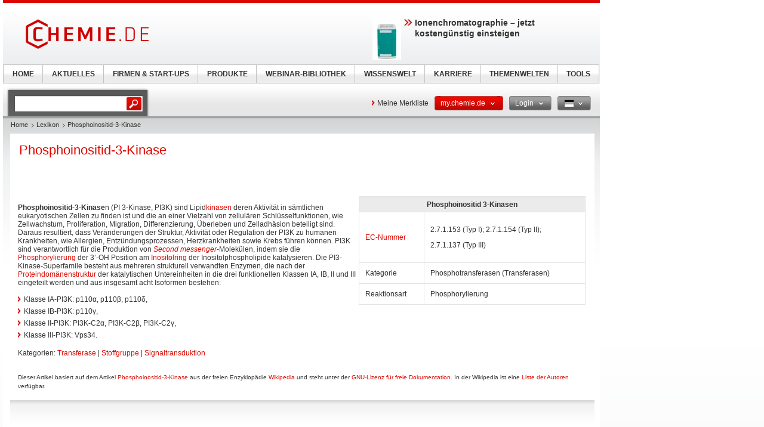

--- FILE ---
content_type: text/html; charset=UTF-8
request_url: https://www.chemie.de/lexikon/Phosphoinositid-3-Kinase.html
body_size: 12549
content:
<!DOCTYPE html>
<!--[if lt IE 7]><html class="lt-ie9 lt-ie8 lt-ie7" lang="de"> <![endif]-->
<!--[if IE 7]><html class="lt-ie9 lt-ie8" lang="de"> <![endif]-->
<!--[if IE 8]><html class="lt-ie9" lang="de"> <![endif]-->
<!--[if gt IE 8]><!--> <html lang="de"> <!--<![endif]-->
<head>
    <meta http-equiv="Content-Type" content="text/html; charset=utf-8" />
    <meta http-equiv="Content-Language" content="de" />
    <title>Phosphoinositid-3-Kinase</title>
            <meta name="description" content="Phosphoinositid-3-Kinase Phosphoinositid 3-Kinasen EC-Nummer 2.7.1.153 (Typ I); 2.7.1.154 (Typ II); 2.7.1.137 (Typ III) Kategorie Phosphotransferasen">

    
    
    
<link rel="stylesheet" media="screen" type="text/css" href="//static.chemie.de//min/g=default_theme_screen&vers=11.2" />
<link rel="stylesheet" media="screen" type="text/css" href="//static.chemie.de//min/g=chem_theme_screen&vers=11.2" />
<link rel="stylesheet" media="print" type="text/css" href="//static.chemie.de//min/g=default_theme_print&vers=11.2" />
<link rel="stylesheet" media="print" type="text/css" href="//static.chemie.de//min/g=chem_theme_print&vers=11.2" />
    
    <script type="text/javascript" src="//static.chemie.de//min/g=js_scripts&vers=4"></script>
<!--[if lt IE 7]><script type="text/javascript" src="//static.chemie.de//min/g=js_ie6"></script><![endif]-->
<!--[if lt IE 8]><link media="screen" rel="stylesheet" type="text/css" href="https://www.chemie.de/theme5/css/lt7.css" media="screen"/><![endif]-->
<!-- JS Localization -->
<script>String.prototype.localize = function(){var localization = {"Januar":"Januar","Februar":"Februar","M\u00e4rz":"M\u00e4rz","April":"April","Mai":"Mai","Juni":"Juni","Juli":"Juli","August":"August","September":"September","Oktober":"Oktober","November":"November","Dezember":"Dezember","So":"So","Mo":"Mo","Di":"Di","Mi":"Mi","Do":"Do","Fr":"Fr","Sa":"Sa","Alle Veranstaltungen zum Zeitraum":"Alle Veranstaltungen zum Zeitraum","Keine Treffer f\u00fcr diesen Zeitraum":"Keine Treffer f\u00fcr diesen Zeitraum","Die gesamte Woche anzeigen":"Die gesamte Woche anzeigen","Den gesamten Monat anzeigen":"Den gesamten Monat anzeigen","n\u00e4chster Monat":"n\u00e4chster Monat","vorheriger Monat":"vorheriger Monat","Diesen Tag anzeigen":"Diesen Tag anzeigen"};if (localization[this]) return localization[this];else return this.toString();};</script>
        <script>
var _dvq = _dvq || {};
_dvq['hasab'] = true;
_dvq['channel'] = 'chem';
_dvq['portal'] = 'chem';
_dvq['language'] = 'de';
_dvq['WT.cg_n'] = 'Literatur';
_dvq['WT.cg_s'] = 'Lexikon';
_dvq['DCSext.wt_cg_3'] = 'Detail';
_dvq['DCSext.wt_cg_4'] = 'Phosphoinositid-3-Kinase';
_dvq['DCSext.wt_st'] = 'Detail';
_dvq['DCSext.wt_ct'] = 'Lexikon';
_dvq['DCSext.wt_lang'] = 'de';
</script><script>
window._mtm = window._mtm || [];
window._mtm.push({
'page_type': 'Detail',
'page_content_type': 'Lexikon',
'page_channel': 'chem',
'page_language': 'de',
'page_portal': 'chemie.de',
'page_pagecontent_type': 'Lexikon:Detail',
'page_identifier': 'https://www.chemie.de/lexikon/Phosphoinositid-3-Kinase.html'
});
</script>
<script>
var _dvStartTime = (new Date()).getTime();
function dvPageViewEvent() {
    divolte.signal('lumPageView', _dvq);
}
</script>
<!-- Matomo Tag Manager -->
<script>
  var _mtm = window._mtm = window._mtm || [];
  _mtm.push({'mtm.startTime': (new Date().getTime()), 'event': 'mtm.Start'});
  (function() {
    var d=document, g=d.createElement('script'), s=d.getElementsByTagName('script')[0];
    g.async=true; g.src='https://mt.chemie.de/js/container_6Yt36YEH.js'; s.parentNode.insertBefore(g,s);
  })();
</script>
<!-- End Matomo Tag Manager -->
    <script type="text/javascript">
        function calcAdHeight() {
            if ($('.adcontent').length > 0) {
                $('.adcontent').each(function(i) {
                    if ($(this).find('img').length > 0) {
                        if( $(this).find('img').height() <= 1 ) {
                            $(this).css('margin', '0 0 20px 0');
                        }
                    } else if ($(this).find('object').length > 0) {
                        if( $(this).find('object').height() <= 1 ) {
                            $(this).css('margin', '0 0 20px 0');
                        }
                    }
                });
            }
        }

        $(document).ready(function() {
            window.setTimeout(calcAdHeight, 3000);
        });
    </script>
<!-- Google Tag Manager -->
<script>(function(w,d,s,l,i){w[l]=w[l]||[];w[l].push({'gtm.start':
new Date().getTime(),event:'gtm.js'});var f=d.getElementsByTagName(s)[0],
j=d.createElement(s),dl=l!='dataLayer'?'&l='+l:'';j.async=true;j.src=
'https://www.googletagmanager.com/gtm.js?id='+i+dl;f.parentNode.insertBefore(j,f);
})(window,document,'script','dataLayer','GTM-P8VSQ6');</script>
<!-- End Google Tag Manager -->
<script async data-cmp-src="https://pagead2.googlesyndication.com/pagead/js/adsbygoogle.js?client=ca-pub-2253816116426691" crossorigin="anonymous" class="cmplazyload" data-cmp-vendor="755,s1"></script>
            <script>
window.dataLayer = window.dataLayer || [];
window.dataLayer.push({"event":"detailseite_view","seite_content_type":"Lexikon","seite_content_name":"Phosphoinositid-3-Kinase","seite_page_type":"Detail","seite_lang":"de","seite_source":"Default"});</script>    

    </head>
<body>
<script>if(!"gdprAppliesGlobally" in window){window.gdprAppliesGlobally=true}if(!("cmp_id" in window)||window.cmp_id<1){window.cmp_id=0}if(!("cmp_cdid" in window)){window.cmp_cdid="eede7ab766ec"}if(!("cmp_params" in window)){window.cmp_params=""}if(!("cmp_host" in window)){window.cmp_host="b.delivery.consentmanager.net"}if(!("cmp_cdn" in window)){window.cmp_cdn="cdn.consentmanager.net"}if(!("cmp_proto" in window)){window.cmp_proto="https:"}if(!("cmp_codesrc" in window)){window.cmp_codesrc="1"}window.cmp_getsupportedLangs=function(){var b=["DE","EN","FR","IT","NO","DA","FI","ES","PT","RO","BG","ET","EL","GA","HR","LV","LT","MT","NL","PL","SV","SK","SL","CS","HU","RU","SR","ZH","TR","UK","AR","BS"];if("cmp_customlanguages" in window){for(var a=0;a<window.cmp_customlanguages.length;a++){b.push(window.cmp_customlanguages[a].l.toUpperCase())}}return b};window.cmp_getRTLLangs=function(){var a=["AR"];if("cmp_customlanguages" in window){for(var b=0;b<window.cmp_customlanguages.length;b++){if("r" in window.cmp_customlanguages[b]&&window.cmp_customlanguages[b].r){a.push(window.cmp_customlanguages[b].l)}}}return a};window.cmp_getlang=function(j){if(typeof(j)!="boolean"){j=true}if(j&&typeof(cmp_getlang.usedlang)=="string"&&cmp_getlang.usedlang!==""){return cmp_getlang.usedlang}var g=window.cmp_getsupportedLangs();var c=[];var f=location.hash;var e=location.search;var a="languages" in navigator?navigator.languages:[];if(f.indexOf("cmplang=")!=-1){c.push(f.substr(f.indexOf("cmplang=")+8,2).toUpperCase())}else{if(e.indexOf("cmplang=")!=-1){c.push(e.substr(e.indexOf("cmplang=")+8,2).toUpperCase())}else{if("cmp_setlang" in window&&window.cmp_setlang!=""){c.push(window.cmp_setlang.toUpperCase())}else{if(a.length>0){for(var d=0;d<a.length;d++){c.push(a[d])}}}}}if("language" in navigator){c.push(navigator.language)}if("userLanguage" in navigator){c.push(navigator.userLanguage)}var h="";for(var d=0;d<c.length;d++){var b=c[d].toUpperCase();if(g.indexOf(b)!=-1){h=b;break}if(b.indexOf("-")!=-1){b=b.substr(0,2)}if(g.indexOf(b)!=-1){h=b;break}}if(h==""&&typeof(cmp_getlang.defaultlang)=="string"&&cmp_getlang.defaultlang!==""){return cmp_getlang.defaultlang}else{if(h==""){h="EN"}}h=h.toUpperCase();return h};(function(){var u=document;var v=u.getElementsByTagName;var h=window;var o="";var b="_en";if("cmp_getlang" in h){o=h.cmp_getlang().toLowerCase();if("cmp_customlanguages" in h){for(var q=0;q<h.cmp_customlanguages.length;q++){if(h.cmp_customlanguages[q].l.toUpperCase()==o.toUpperCase()){o="en";break}}}b="_"+o}function x(i,e){var w="";i+="=";var s=i.length;var d=location;if(d.hash.indexOf(i)!=-1){w=d.hash.substr(d.hash.indexOf(i)+s,9999)}else{if(d.search.indexOf(i)!=-1){w=d.search.substr(d.search.indexOf(i)+s,9999)}else{return e}}if(w.indexOf("&")!=-1){w=w.substr(0,w.indexOf("&"))}return w}var k=("cmp_proto" in h)?h.cmp_proto:"https:";if(k!="http:"&&k!="https:"){k="https:"}var g=("cmp_ref" in h)?h.cmp_ref:location.href;var j=u.createElement("script");j.setAttribute("data-cmp-ab","1");var c=x("cmpdesign","cmp_design" in h?h.cmp_design:"");var f=x("cmpregulationkey","cmp_regulationkey" in h?h.cmp_regulationkey:"");var r=x("cmpgppkey","cmp_gppkey" in h?h.cmp_gppkey:"");var n=x("cmpatt","cmp_att" in h?h.cmp_att:"");j.src=k+"//"+h.cmp_host+"/delivery/cmp.php?"+("cmp_id" in h&&h.cmp_id>0?"id="+h.cmp_id:"")+("cmp_cdid" in h?"&cdid="+h.cmp_cdid:"")+"&h="+encodeURIComponent(g)+(c!=""?"&cmpdesign="+encodeURIComponent(c):"")+(f!=""?"&cmpregulationkey="+encodeURIComponent(f):"")+(r!=""?"&cmpgppkey="+encodeURIComponent(r):"")+(n!=""?"&cmpatt="+encodeURIComponent(n):"")+("cmp_params" in h?"&"+h.cmp_params:"")+(u.cookie.length>0?"&__cmpfcc=1":"")+"&l="+o.toLowerCase()+"&o="+(new Date()).getTime();j.type="text/javascript";j.async=true;if(u.currentScript&&u.currentScript.parentElement){u.currentScript.parentElement.appendChild(j)}else{if(u.body){u.body.appendChild(j)}else{var t=v("body");if(t.length==0){t=v("div")}if(t.length==0){t=v("span")}if(t.length==0){t=v("ins")}if(t.length==0){t=v("script")}if(t.length==0){t=v("head")}if(t.length>0){t[0].appendChild(j)}}}var m="js";var p=x("cmpdebugunminimized","cmpdebugunminimized" in h?h.cmpdebugunminimized:0)>0?"":".min";var a=x("cmpdebugcoverage","cmp_debugcoverage" in h?h.cmp_debugcoverage:"");if(a=="1"){m="instrumented";p=""}var j=u.createElement("script");j.src=k+"//"+h.cmp_cdn+"/delivery/"+m+"/cmp"+b+p+".js";j.type="text/javascript";j.setAttribute("data-cmp-ab","1");j.async=true;if(u.currentScript&&u.currentScript.parentElement){u.currentScript.parentElement.appendChild(j)}else{if(u.body){u.body.appendChild(j)}else{var t=v("body");if(t.length==0){t=v("div")}if(t.length==0){t=v("span")}if(t.length==0){t=v("ins")}if(t.length==0){t=v("script")}if(t.length==0){t=v("head")}if(t.length>0){t[0].appendChild(j)}}}})();window.cmp_addFrame=function(b){if(!window.frames[b]){if(document.body){var a=document.createElement("iframe");a.style.cssText="display:none";if("cmp_cdn" in window&&"cmp_ultrablocking" in window&&window.cmp_ultrablocking>0){a.src="//"+window.cmp_cdn+"/delivery/empty.html"}a.name=b;a.setAttribute("title","Intentionally hidden, please ignore");a.setAttribute("role","none");a.setAttribute("tabindex","-1");document.body.appendChild(a)}else{window.setTimeout(window.cmp_addFrame,10,b)}}};window.cmp_rc=function(h){var b=document.cookie;var f="";var d=0;while(b!=""&&d<100){d++;while(b.substr(0,1)==" "){b=b.substr(1,b.length)}var g=b.substring(0,b.indexOf("="));if(b.indexOf(";")!=-1){var c=b.substring(b.indexOf("=")+1,b.indexOf(";"))}else{var c=b.substr(b.indexOf("=")+1,b.length)}if(h==g){f=c}var e=b.indexOf(";")+1;if(e==0){e=b.length}b=b.substring(e,b.length)}return(f)};window.cmp_stub=function(){var a=arguments;__cmp.a=__cmp.a||[];if(!a.length){return __cmp.a}else{if(a[0]==="ping"){if(a[1]===2){a[2]({gdprApplies:gdprAppliesGlobally,cmpLoaded:false,cmpStatus:"stub",displayStatus:"hidden",apiVersion:"2.2",cmpId:31},true)}else{a[2](false,true)}}else{if(a[0]==="getUSPData"){a[2]({version:1,uspString:window.cmp_rc("")},true)}else{if(a[0]==="getTCData"){__cmp.a.push([].slice.apply(a))}else{if(a[0]==="addEventListener"||a[0]==="removeEventListener"){__cmp.a.push([].slice.apply(a))}else{if(a.length==4&&a[3]===false){a[2]({},false)}else{__cmp.a.push([].slice.apply(a))}}}}}}};window.cmp_gpp_ping=function(){return{gppVersion:"1.0",cmpStatus:"stub",cmpDisplayStatus:"hidden",supportedAPIs:["tcfca","usnat","usca","usva","usco","usut","usct"],cmpId:31}};window.cmp_gppstub=function(){var a=arguments;__gpp.q=__gpp.q||[];if(!a.length){return __gpp.q}var g=a[0];var f=a.length>1?a[1]:null;var e=a.length>2?a[2]:null;if(g==="ping"){return window.cmp_gpp_ping()}else{if(g==="addEventListener"){__gpp.e=__gpp.e||[];if(!("lastId" in __gpp)){__gpp.lastId=0}__gpp.lastId++;var c=__gpp.lastId;__gpp.e.push({id:c,callback:f});return{eventName:"listenerRegistered",listenerId:c,data:true,pingData:window.cmp_gpp_ping()}}else{if(g==="removeEventListener"){var h=false;__gpp.e=__gpp.e||[];for(var d=0;d<__gpp.e.length;d++){if(__gpp.e[d].id==e){__gpp.e[d].splice(d,1);h=true;break}}return{eventName:"listenerRemoved",listenerId:e,data:h,pingData:window.cmp_gpp_ping()}}else{if(g==="getGPPData"){return{sectionId:3,gppVersion:1,sectionList:[],applicableSections:[0],gppString:"",pingData:window.cmp_gpp_ping()}}else{if(g==="hasSection"||g==="getSection"||g==="getField"){return null}else{__gpp.q.push([].slice.apply(a))}}}}}};window.cmp_msghandler=function(d){var a=typeof d.data==="string";try{var c=a?JSON.parse(d.data):d.data}catch(f){var c=null}if(typeof(c)==="object"&&c!==null&&"__cmpCall" in c){var b=c.__cmpCall;window.__cmp(b.command,b.parameter,function(h,g){var e={__cmpReturn:{returnValue:h,success:g,callId:b.callId}};d.source.postMessage(a?JSON.stringify(e):e,"*")})}if(typeof(c)==="object"&&c!==null&&"__uspapiCall" in c){var b=c.__uspapiCall;window.__uspapi(b.command,b.version,function(h,g){var e={__uspapiReturn:{returnValue:h,success:g,callId:b.callId}};d.source.postMessage(a?JSON.stringify(e):e,"*")})}if(typeof(c)==="object"&&c!==null&&"__tcfapiCall" in c){var b=c.__tcfapiCall;window.__tcfapi(b.command,b.version,function(h,g){var e={__tcfapiReturn:{returnValue:h,success:g,callId:b.callId}};d.source.postMessage(a?JSON.stringify(e):e,"*")},b.parameter)}if(typeof(c)==="object"&&c!==null&&"__gppCall" in c){var b=c.__gppCall;window.__gpp(b.command,function(h,g){var e={__gppReturn:{returnValue:h,success:g,callId:b.callId}};d.source.postMessage(a?JSON.stringify(e):e,"*")},"parameter" in b?b.parameter:null,"version" in b?b.version:1)}};window.cmp_setStub=function(a){if(!(a in window)||(typeof(window[a])!=="function"&&typeof(window[a])!=="object"&&(typeof(window[a])==="undefined"||window[a]!==null))){window[a]=window.cmp_stub;window[a].msgHandler=window.cmp_msghandler;window.addEventListener("message",window.cmp_msghandler,false)}};window.cmp_setGppStub=function(a){if(!(a in window)||(typeof(window[a])!=="function"&&typeof(window[a])!=="object"&&(typeof(window[a])==="undefined"||window[a]!==null))){window[a]=window.cmp_gppstub;window[a].msgHandler=window.cmp_msghandler;window.addEventListener("message",window.cmp_msghandler,false)}};window.cmp_addFrame("__cmpLocator");if(!("cmp_disableusp" in window)||!window.cmp_disableusp){window.cmp_addFrame("__uspapiLocator")}if(!("cmp_disabletcf" in window)||!window.cmp_disabletcf){window.cmp_addFrame("__tcfapiLocator")}if(!("cmp_disablegpp" in window)||!window.cmp_disablegpp){window.cmp_addFrame("__gppLocator")}window.cmp_setStub("__cmp");if(!("cmp_disabletcf" in window)||!window.cmp_disabletcf){window.cmp_setStub("__tcfapi")}if(!("cmp_disableusp" in window)||!window.cmp_disableusp){window.cmp_setStub("__uspapi")}if(!("cmp_disablegpp" in window)||!window.cmp_disablegpp){window.cmp_setGppStub("__gpp")};</script><!-- Google Tag Manager (noscript) -->
<noscript><iframe src="https://www.googletagmanager.com/ns.html?id=GTM-P8VSQ6"
height="0" width="0" style="display:none;visibility:hidden"></iframe></noscript>
<!-- End Google Tag Manager (noscript) -->

        <div style="position: relative; text-align: center; width: 1000px;" class="leaderboard">
                        <script type="text/javascript">
            $(document).ready(function() {
                if ($('.leaderboard').find('img.asmbannerimg').length > 0) {
                    if( $('.leaderboard').find('img.asmbannerimg').height() <= 1 ) {
                        $('.leaderboard').height(0);
                    } else {
                        $('.leaderboard').css('margin', '5px 0 5px 5px');
                    }
                } else if ($('.leaderboard').find('object').length > 0) {
                    if( $('.leaderboard').find('object').height() <= 1 ) {
                        $('.leaderboard').height(0);
                    } else {
                        $('.leaderboard').css('margin', '5px 0 5px 5px');
                    }
                }
                if (typeof stickyElement === 'function') stickyElement();
            });
        </script>
    </div>
    
    <!-- wrapper -->
    <div class="wrapper">
        <!-- logo -->
                <span class="logo"><a name="top" href="https://www.chemie.de/"><img src="//static.chemie.de//theme5/images/logo/chem-logo.png" alt="chemie.de" /></a></span>
        <!-- main -->
        <div id="main">
            <div class="main-container">
                <!-- content top bar -->
                <div id="container">
    <script type="text/javaScript">
$(document).ready(function() {
	$(window).on("load", function() {
		$('#main-search').autocomplete(
		"https://www.chemie.de/search/global/",
				{
                    width: 221,
        			autosubmitform: "search-form",
            		max: 20,
            		highlight: false,
            		scroll: true,
            		scrollHeight: 300,
            		multiple: false,
            		autoFill: false,
            		selectFirst: false,
            		cacheLength: false,
            		cache: false,
            		minChars: 2,
            		delay: 500,
					injectSource: true,
            		parse:function(data) {
    					var parsed = [];
    					var rows = data;
						for (var i=0; i < rows.length; i++) {
							var row = $.trim(rows[i]);
							var content = row.split("|");
							if (row) {
								parsed[parsed.length] = { data: content, value: content[1], result: content[2] };
							}
						}
			 			return parsed;
					},
					formatItem: function(data, i, n, value) { return value; },
					formatResult: function(data, value) { return value.split('.')[0]; },
					extraParams: {
						lang: "de" ,
						searchmode: "true"
						}
				}).result(function(event,item){
					//$('#hidden-topicid').remove();
					//$('<input id="hidden-topicid" type="hidden" name="topicid" value="'+item[0]+'"/>').appendTo('#main-search-form');
					//alert("send: "+item[0]);
                    $('#main-search-form').submit();
		});
		$('#main-search').keydown(function(){
			//$('#hidden-topicid').remove();
		});
	});
});
</script>
<form class="search-form" name="search-form" action="https://www.chemie.de/search/" method="GET">
	<fieldset>
					<input id="main-search" class="leftlabeled" name="q" class="text" title="search" type="text" value="" />
						<input type="submit" class="button" value="go" />
	</fieldset>
</form>
        <div class="container-holder">
                    <a href="https://www.chemie.de/myportal/favourites/" class="more-arrow mymerkliste">Meine Merkliste</a>
                                                                            <div class="flyout ">
                            <a href="#" class="b b-red-grey">
                <span>
                    <span>
                    my.chemie.de                                            <em class="arrows down-w">&nbsp;</em>
                                        </span>
                </span>
            </a>
                                        <div class="flyout-drop">
                    <div class="drop">
                        <div class="drop-w"></div>
                        <div class="drop-c">
                                    <div class="dropdown_mychemie">
            <p class="head">my.chemie.de</p>
            <p>Mit einem my.chemie.de-Account haben Sie immer alles im Überblick - und können sich Ihre eigene Website und Ihren individuellen Newsletter konfigurieren.</p>
            <ul>
            	<li class="pro">Meine Merkliste</li>
            	<li class="pro">Meine gespeicherte Suche</li>
            	<li class="pro">Meine gespeicherten Themen</li>
            	<li class="pro">Meine Newsletter</li>
            </ul>
            <div class="logout">
                <a class="b b-red" href="https://www.chemie.de/user/register/">
                    <span>
                        <span>Jetzt kostenlos registrieren</span>
                    </span>
                </a>
            </div>
            <div class="applicant-pikto"></div>
        </div>
                                </div>
                        <div class="drop-e"></div>
                    </div>
                    <div class="drop-b">
                        <div class="drop-sw"></div>
                        <div class="drop-s"></div>
                        <div class="drop-se"></div>
                    </div>
                </div>
                            </div>
                                                                        <div class="flyout ">
                            <a href="#" class="b b-grey-red">
                <span>
                    <span>
                    Login                                            <em class="arrows down-w">&nbsp;</em>
                                        </span>
                </span>
            </a>
                                        <div class="flyout-drop">
                    <div class="drop">
                        <div class="drop-w"></div>
                        <div class="drop-c">
                                    <form class="login-form" autocomplete="off" id="droploginForm"
        	name="droploginForm" method="POST" action="https://www.chemie.de/user/login/">
            <fieldset>
                <strong class="head">Login</strong>
                <div class="row-holder">
                    <div class="rightlabeled">
                        <input title="login" name="username"
                    	type="text" class="leftlabeled"
                    	value="Ihre E-Mail" />
                    </div>
                    <div class="rightlabeled">
                        <input title="password" name="password"
                        type="password" class="leftlabeled"
                        value="Passwort" />
                        <input type="submit" name="submit" value="1" class="button" />
                   </div>
                </div>
                <div class="rightlabeled">
                    <input type="checkbox" name="autologin"
                	value="1" class="check" id="item1" />
                    <label for="item1">Meinen Login an diesem Computer speichern</label>
                </div>
                <a href="https://www.chemie.de/user/newpwd/" class="forgot arrows white">Passwort vergessen?</a>
            </fieldset>
            <input type="hidden" name="droplogin" value="1">
            <input type="hidden" name="returnmodule" value="">
            <input type="hidden" name="returnurl" value="https://www.chemie.de/lexikon/Phosphoinositid-3-Kinase.html" />
        </form>
        <script>
            $(function() {
            	$('input[name*=username]').focus(function() {
                    if ($(this).val() == 'Ihre E-Mail') {
                        $(this).val('');
                    }
                }).blur(function() {
                    if ($(this).val() == '') {
                        $(this).val('Ihre E-Mail');
                    }
                });
            	$('input[name*=password]').focus(function() {
                    if ($(this).val() == 'Passwort') {
                        $(this).val('');
                    }
                }).blur(function() {
                    if ($(this).val() == '') {
                        $(this).val('Passwort');
                    }
            	});

                $('form#droploginForm').submit(function() {
                    if (document.cookie.indexOf("Visitor")<0) {
                        $.fancybox(
                            $('#fancybox-msgcookie').html(),
                            {
                                'autoDimensions'    : false,
                                'width'             : 600,
                                'height'            : 210,
                                'transitionIn'      : 'none',
                                'transitionOut'     : 'none'
                            }
                        );
                        return false;
                    } else {
                        return true;
                    }
                });
            });
        </script>
        <div id="fancybox-msgcookie" style="display:none;">
            <div class="fancymsg">
                <div class="header">Cookies deaktiviert</div>
                <div class="content">
                    <p>Um alle Funktionen dieser Seite zu nutzen, aktivieren Sie bitte die Cookies in Ihrem Browser.</p>
                </div>
                <div class="links-box">
                    <a class="b b-red right" href="#">
                        <span><span>jetzt anmelden</span></span>
                    </a>
                    <a class="b b-grey right" href="#">
                        <span><span>Registrieren</span></span>
                    </a>
                </div>
            </div>
        </div>
                                </div>
                        <div class="drop-e"></div>
                    </div>
                    <div class="drop-b">
                        <div class="drop-sw"></div>
                        <div class="drop-s"></div>
                        <div class="drop-se"></div>
                    </div>
                </div>
                            </div>
                                                                                        <div class="flyout ">
                            <a href="#" class="b b-grey">
                <span>
                    <span>
                    <img class="ger" alt="ger" src="//static.chemie.de//theme5/images/transparent.gif"/>                                            <em class="arrows down-w">&nbsp;</em>
                                        </span>
                </span>
            </a>
                                        <div class="flyout-drop">
                    <div class="drop">
                        <div class="drop-w"></div>
                        <div class="drop-c">
                            <div class="lang-holder"><a class="lang" href="https://www.chemie.de/lexikon/"><span class="ger"></span>Deutsch</a><a class="lang" href="https://www.chemeurope.com/en/encyclopedia/Phosphoinositide_3-kinase.html"><span class="eng"></span>English</a><a class="lang" href="https://www.chemeurope.com/fr/"><span class="fra"></span>Français</a><a class="lang" href="https://www.quimica.es/enciclopedia/"><span class="esp"></span>Español</a><a class="lang" href="https://www.chemeurope.com/pt/enciclopedia/"><span class=""></span></a><a class="lang" href="https://www.chemeurope.com/it/enciclopedia/"><span class=""></span></a></div>                        </div>
                        <div class="drop-e"></div>
                    </div>
                    <div class="drop-b">
                        <div class="drop-sw"></div>
                        <div class="drop-s"></div>
                        <div class="drop-se"></div>
                    </div>
                </div>
                            </div>
                    </div>
</div>
                <div class="main-holder">
                    <div class="main-frame">
                        <div class="aside">
                                                        <div style="position:fixed; left:1010px; top: 108px; width:100%">
                                                            </div>
                                                    </div>
                    </div>
                    <!-- content -->
                    <div class="section">
                        <ul class="breadcrumbs"><li ><a href="https://www.chemie.de/">Home</a></li><li ><a href="https://www.chemie.de/lexikon/">Lexikon</a></li><li >Phosphoinositid-3-Kinase</li></ul>                        <div class="info-area">
    <div class="container-block">
    	<div class="lexikon">
        	<div class="content-block" >
        					<!-- start Chemie.DE Layout -->
                        <div class="sg-rahmen sg-notop">
                        <table width="100%" cellspacing="0" cellpadding="0" border="0">
				<tr>
					<td>
						<div class="section"><div class="content"><h1 >Phosphoinositid-3-Kinase</h1></div></div><br /><br />
						<!-- start MediaWiki Ausgabe -->
												<table cellpadding="0" cellspacing="0" class="prettytable float-right" style="width:40%; margin-bottom:10px&nbsp;!important;">

<tr style="background-color:#2E8B57; color:#fffff0;">
<th colspan="2"> Phosphoinositid 3-Kinasen
</th></tr>




<tr>
<td> <a href="https://www.chemie.de/lexikon/EC-Nummer.html" class="chem_internallink" title="EC-Nummer">EC-Nummer</a>
</td><td>
<p class="chem_chapter">2.7.1.153 (Typ I);
2.7.1.154 (Typ II);
</p><p class="chem_chapter">2.7.1.137 (Typ III)
</p>
</td></tr>


<tr>
<td> Kategorie </td><td> Phosphotransferasen (Transferasen)
</td></tr>
<tr>
<td> Reaktionsart </td><td> Phosphorylierung
</td></tr>



</table>
<p class="chem_chapter"><b>Phosphoinositid-3-Kinase</b>n (PI 3-Kinase, PI3K) sind Lipid<a href="https://www.chemie.de/lexikon/Kinasen.html" class="chem_internallink" title="Kinasen">kinasen</a> deren Aktivität in sämtlichen eukaryotischen Zellen zu finden ist und die an einer Vielzahl von zellulären Schlüsselfunktionen, wie Zellwachstum, Proliferation, Migration, Differenzierung, Überleben und Zelladhäsion beteiligt sind. Daraus resultiert, dass Veränderungen der Struktur, Aktivität oder Regulation der PI3K zu humanen Krankheiten, wie Allergien, Entzündungsprozessen, Herzkrankheiten sowie Krebs führen können. 
PI3K sind verantwortlich für die Produktion von <i><a href="https://www.chemie.de/lexikon/Second_Messenger.html" class="chem_internallink" title="Second Messenger">Second messenger</a></i>-Molekülen, indem sie die <a href="https://www.chemie.de/lexikon/Phosphorylierung.html" class="chem_internallink" title="Phosphorylierung">Phosphorylierung</a> der 3’-OH Position am <a href="https://www.chemie.de/lexikon/Inositol.html" class="chem_internallink" title="Inositol">Inositolring</a> der Inositolphospholipide katalysieren.
Die PI3-Kinase-Superfamile besteht aus mehreren strukturell verwandten Enzymen, die nach der <a href="https://www.chemie.de/lexikon/Proteindom%C3%A4ne.html" class="chem_internallink" title="Proteindomäne">Proteindomänenstruktur</a> der katalytischen Untereinheiten in die drei funktionellen Klassen IA, IB, II und III eingeteilt werden und aus insgesamt acht Isoformen bestehen:
</p>
<ul><li>Klasse IA-PI3K: p110α, p110β, p110δ, 
</li><li>Klasse IB-PI3K: p110γ,
</li><li>Klasse II-PI3K: PI3K-C2α, PI3K-C2β, PI3K-C2γ,
</li><li>Klasse III-PI3K: Vps34.
</li></ul>

<!-- Tidy found serious XHTML errors -->
<!-- 
Pre-expand include size: 4577 bytes
Post-expand include size: 583 bytes
Template argument size: 243 bytes
Maximum: 2097152 bytes
-->

<!-- Saved in parser cache with key lexicon_chem_de-prod2:pcache:idhash:1015237-0!1!0!!de!2!edit=0 and timestamp 20121216095450 -->
						<div id="catlinks"><p class='catlinks'>Kategorien: <span dir='ltr'><a href="https://www.chemie.de/lexikon/Kategorie:Transferase.html" class="chem_internallink" title="Kategorie:Transferase">Transferase</a></span> | <span dir='ltr'><a href="https://www.chemie.de/lexikon/Kategorie:Stoffgruppe.html" class="chem_internallink" title="Kategorie:Stoffgruppe">Stoffgruppe</a></span> | <span dir='ltr'><a href="https://www.chemie.de/lexikon/Kategorie:Signaltransduktion.html" class="chem_internallink" title="Kategorie:Signaltransduktion">Signaltransduktion</a></span></p></div>						<!-- end MediaWiki Ausgabe -->
					</td>
				</tr>
							<!-- start Copyright -->
				<tr><td>&nbsp;</td></tr>
				<tr>
					<td>
					  <font style="font-size:10px">Dieser Artikel basiert auf dem Artikel <a class="wiki_link" target="_blank" href="http://de.wikipedia.org/wiki/Phosphoinositid-3-Kinase">Phosphoinositid-3-Kinase</a> aus der freien Enzyklopädie <a class="wiki_link" target="_blank" href="http://de.wikipedia.org/">Wikipedia</a> und steht unter der <a class="wiki_link" target="_blank" href="/fdl.txt">GNU-Lizenz für freie Dokumentation</a>. In der Wikipedia ist eine <a class="wiki_link" target="_blank" href="http://de.wikipedia.org/w/index.php?title=Phosphoinositid-3-Kinase&action=history">Liste der Autoren</a> verfügbar.</font>
					</td>
				</tr>
				<!-- end Copyright -->
						</table></div>
			<!-- end Chemie.DE Layout -->
			        	</div>
    	</div>
    </div>
    <div class="info-area">
    <div class="info-area-bg">
        <div class="module">
            <!-- SLOT1 - MORE ABOUT FIRM - SLOT1 -->

            <!-- SLOT1 - MORE ABOUT FIRM - SLOT1 -->
        </div>
        <div class="aside">
        	<!-- THEMENINDEX -->
            

        </div>
    </div>
    </div>

</div>
                    </div>
                    <!-- end content -->
                </div>
            </div>
        </div>
        <!-- foooter -->
<div id="footer">
    <div class="footer-bar">
                    <ul class="link-area">
                                                                            <li>
                        <a class="tool link-top" href="#top">
                            <span class="tip">Nach oben</span>                        </a>
                    </li>
                                                                </ul>
                </div>

    <div class="footer-container" style="background-image:none; margin-bottom:0; border-bottom:0 none">
        <div class="holder">
            <div class="frame" style="background-image:none">
                <div style="width:282;float:left;padding:0 34px 35px 0">
                  <a target="_blank" href="https://www.lumitos.com/">
                                        <img src="//static.chemie.de//lumitos/logos/lumitos-nb-de.png"/>
                                      </a>
                </div>
                <div style="width:185px;float:left;padding:47px 47px 0 0;">
                    <h3 style="margin-bottom:4px"><a target="_blank" href="https://www.lumitos.com/de/medien-und-portale/chemie-de/" style="color:#ff6600; font-size:16px">Über chemie.de</a></h3>
                    <p style="margin:12px 0 6px 0">Lesen Sie alles Wissenswerte über unser Fachportal chemie.de.<br>
                    </p>
                    <p style="margin:6px 0">
                        <br><a target="_blank" href="https://www.lumitos.com/de/medien-und-portale/chemie-de/" style="color:#ff6600;"> mehr erfahren&nbsp;&gt;</a>
                    </p>
                </div>
                <div style="width:185px;float:left;padding:47px 47px 0 0;">
                    <h3 style="margin-bottom:4px"><a target="_blank" href="https://www.lumitos.com/de/ueber-lumitos/" style="color:#ff6600; font-size:16px">Über LUMITOS</a></h3>
                    <p style="margin:12px 0 6px 0">Erfahren Sie mehr über das Unternehmen LUMITOS und unser Team.</p>
                    <p style="margin:6px 0">
                        <a target="_blank" href="https://www.lumitos.com/de/ueber-lumitos/" style="color:#ff6600;"> mehr erfahren&nbsp;&gt;</a>
                    </p>
                </div>
                <div style="width:185px;float:left;padding:47px 35px 0 0;">
                    <h3 style="margin-bottom:4px"><a target="_blank" href="https://www.lumitos.com/de/leistungen/" style="color:#ff6600; font-size:16px">Werben bei LUMITOS</a></h3>
                    <p style="margin:12px 0 6px 0">Erfahren Sie, wie LUMITOS Sie beim Online-Marketing unterstützt.</p>
                    <p style="margin:6px 0">
                        <a target="_blank" href="https://www.lumitos.com/de/leistungen/" style="color:#ff6600;"> mehr erfahren&nbsp;&gt;</a>
                    </p>
                </div>
            </div>

        </div>
        <div class="panel" style="padding:15px 0 20px 18px; line-height:20px;">
            Die Fachportale von LUMITOS<br/>
            <a target="_blank" href="https://www.chemie.de/"><img height="32" src="//static.chemie.de//lumitos/logos/grey/chem.png"></a>
            <a target="_blank" href="https://www.chemeurope.com/"><img height="32" src="//static.chemie.de//lumitos/logos/grey/chemeurope.png" style="margin-left:23px"></a>
            <a target="_blank" href="https://www.quimica.es/"><img height="32" src="//static.chemie.de//lumitos/logos/grey/quimica.png" style="margin-left:23px"></a>
            <a target="_blank" href="https://www.bionity.com/"><img height="32" src="//static.chemie.de//lumitos/logos/grey/bionity.png" style="margin-left:23px"></a>
            <a target="_blank" href="https://www.yumda.com/"><img height="32" src="//static.chemie.de//lumitos/logos/grey/yumda.png" style="margin-left:23px"></a>
            <a target="_blank" href="https://www.analytica-world.com/"><img height="32" src="//static.chemie.de//lumitos/logos/grey/aw.png" style="margin-left:23px"></a>
            <a target="_blank" href="https://www.q-more.com/"><img height="32" src="//static.chemie.de//lumitos/logos/grey/q-more.png" style="margin-left:23px"></a>
        </div>

        <div class="panel" style="padding-bottom:30px; background-color: #ff6600; color: #ffffff;">
            <p style="float:left; padding: 5px 25px 0 0">&copy; 1997-2026 LUMITOS AG, All rights reserved</p>
            <ul class="navigation" style="float:left; padding: 5px 0 0 0;">
                <li style="background: none"><a style="color: #ffffff;" target="_blank" href="https://www.lumitos.com/de/impressum/" target="_blank">Impressum</a></li>
                <li style="background: none; color: #ffffff;">|</li>
                <li style="background: none"><a style="color: #ffffff;" target="_blank" href="https://www.lumitos.com/de/agb/">AGB</a></li>
                <li style="background: none; color: #ffffff;">|</li>
                <li style="background: none"><a style="color: #ffffff;" target="_blank" href="https://www.lumitos.com/de/datenschutz/" >Datenschutz</a></li>
            </ul>
            <div class="fs-FirmenFooter-social" style="float:right; display:flex;">
              <!--
            <p class="fs-Teilen-intro" style="margin: 5px 10px 0 0">Folgen Sie uns:</p>
              <div class="kw-Teilen-share">
                <a target="_blank" class="kw-Teilen-share-btn kw-Teilen-share-btn--xing" style="height: 23px; width: 23px; margin-right: 10px; border-radius: 50%; display: inline-block; background-color: #50505d; line-height: 23px"
                   href="#">
                    <i class="icon-social-xing" style="top: 3px; left: 5px; position: relative; display: inline-block; background-image: url(//static.chemie.de//theme5/img/icons-social.png); background-repeat: no-repeat; background-position: 0 -949px; height: 13px; width: 13px;"></i>
                </a>
                <a target="_blank" class="kw-Teilen-share-btn kw-Teilen-share-btn--linkedin"  style="height: 23px; width: 23px; margin-right: 20px; border-radius: 50%; display: inline-block; background-color: #50505d; line-height: 23px"
                   href="#">
                    <i class="icon-social-linkedin" style="top: 3px; left: 5px; position: relative; display: inline-block; background-image: url(//static.chemie.de//theme5/img/icons-social.png); background-repeat: no-repeat; background-position: 0 -869px; height: 13px; width: 13px;"></i>
                </a>
              </div>
                 -->
            </div>
        </div>
    </div>
</div>
<div id="print-footer">
    <div class="column">
        <p class="pageurl">https://www.chemie.de/lexikon/Phosphoinositid-3-Kinase.html</p>
        <p class="copyright">&copy; 1997-2026 LUMITOS AG</p>
    </div>
    <div class="column">

    </div>
</div>
        <!-- header -->
<div id="header">
    <!-- content of the week -->
    <div class="visual-box">
    <div class="text-holder">
        <a href="https://www.chemie.de/produkte/1130576/eco-ic-metrohm.html" onClick="_gaq.push(['_trackEvent', 'ProduktderWoche', 'Klick',,, false]);">
                        <strong class="heading">Ionenchromatographie – jetzt kostengünstig einsteigen</strong>
        </a>
    </div>
    <a href="https://www.chemie.de/produkte/1130576/eco-ic-metrohm.html" onClick="_gaq.push(['_trackEvent', 'ProduktderWoche', 'Klick',,, false]);">
        <img src="https://img.chemie.de/Portal/Products/eco-ic-4473-pic-1_XhO6_d62-.jpg?tr=n-m10" 
             alt="Ionenchromatographie – jetzt kostengünstig einsteigen"
                      />
    </a>
</div>


    <div id="print-header">
                <img src="//static.chemie.de//theme5/images/piktogramme/MEDIUM/Lexika_medium.png" />
                <p>Lexikon</p>
    </div>

    <!-- main nav -->
                <div class="menu">
                <ul id="main-menu">
                                        <li >
                        <a href="https://www.chemie.de/">HOME</a>
                                            </li>
                                        <li >
                        <a href="https://www.chemie.de/aktuelles/">AKTUELLES</a>
                                                <div class="navdrop">
                            <div class="navcontent">
                                <div class="drop-w"></div>
                                <ul class="drop">
                                                                        <li>
                                        <a class="arrows white" href="https://www.chemie.de/news/">
                                            News                                        </a>
                                    </li>
                                                                        <li>
                                        <a class="arrows white" href="/newsletter/?source=Menu.Old">
                                            Newsletter                                        </a>
                                    </li>
                                                                        <li>
                                        <a class="arrows white" href="/newsletter/?newsletter=startupde&source=Menu.Old">
                                            Start-up-Newsletter                                        </a>
                                    </li>
                                                                        <li>
                                        <a class="arrows white" href="/newsletter/?newsletter=chemjobsde&source=Menu.Old">
                                            Jobletter                                        </a>
                                    </li>
                                                                    </ul>
                                <div class="drop-e"></div>
                            </div>
                            <div class="drop-b">
                                <div class="drop-sw"></div>
                                <div class="drop-s"></div>
                                <div class="drop-se"></div>
                            </div>
                        </div>
                                            </li>
                                        <li >
                        <a href="https://www.chemie.de/organisationen/">FIRMEN &amp; START-UPS</a>
                                                <div class="navdrop">
                            <div class="navcontent">
                                <div class="drop-w"></div>
                                <ul class="drop">
                                                                        <li>
                                        <a class="arrows white" href="https://www.chemie.de/firmen/">
                                            Firmen                                        </a>
                                    </li>
                                                                        <li>
                                        <a class="arrows white" href="https://www.chemie.de/startups/">
                                            Start-ups                                        </a>
                                    </li>
                                                                        <li>
                                        <a class="arrows white" href="https://www.chemie.de/verbaende/">
                                            Verbände                                        </a>
                                    </li>
                                                                    </ul>
                                <div class="drop-e"></div>
                            </div>
                            <div class="drop-b">
                                <div class="drop-sw"></div>
                                <div class="drop-s"></div>
                                <div class="drop-se"></div>
                            </div>
                        </div>
                                            </li>
                                        <li >
                        <a href="https://www.chemie.de/produktbereich/">PRODUKTE</a>
                                                <div class="navdrop">
                            <div class="navcontent">
                                <div class="drop-w"></div>
                                <ul class="drop">
                                                                        <li>
                                        <a class="arrows white" href="https://www.chemie.de/produkte/">
                                            Produkte                                        </a>
                                    </li>
                                                                        <li>
                                        <a class="arrows white" href="https://www.chemie.de/marktuebersicht/massenspektrometer.html">
                                            Marktübersicht Massenspektrometer                                        </a>
                                    </li>
                                                                        <li>
                                        <a class="arrows white" href="https://www.chemie.de/marktuebersicht/hplc-systeme.html">
                                            Marktübersicht HPLC-Anlagen                                        </a>
                                    </li>
                                                                        <li>
                                        <a class="arrows white" href="https://www.chemie.de/marktuebersicht/nir-spektrometer.html">
                                            Marktübersicht NIR-Spektrometer                                        </a>
                                    </li>
                                                                        <li>
                                        <a class="arrows white" href="https://www.chemie.de/marktuebersicht/partikelanalysatoren.html">
                                            Marktübersicht Partikelanalysatoren                                        </a>
                                    </li>
                                                                        <li>
                                        <a class="arrows white" href="https://www.chemie.de/marktuebersicht/uv-vis-spektrometer.html">
                                            Marktübersicht UV/Vis-Spektrometer                                        </a>
                                    </li>
                                                                        <li>
                                        <a class="arrows white" href="https://www.chemie.de/marktuebersicht/elementaranalysatoren.html">
                                            Marktübersicht Elementaranalysatoren                                        </a>
                                    </li>
                                                                        <li>
                                        <a class="arrows white" href="https://www.chemie.de/marktuebersicht/ft-ir-spektrometer.html">
                                            Marktübersicht FT/IR-Spektrometer                                        </a>
                                    </li>
                                                                        <li>
                                        <a class="arrows white" href="https://www.chemie.de/marktuebersicht/gc-systeme.html">
                                            Marktübersicht Gaschromatographen                                        </a>
                                    </li>
                                                                    </ul>
                                <div class="drop-e"></div>
                            </div>
                            <div class="drop-b">
                                <div class="drop-sw"></div>
                                <div class="drop-s"></div>
                                <div class="drop-se"></div>
                            </div>
                        </div>
                                            </li>
                                        <li >
                        <a href="https://www.chemie.de/webinare/">WEBINAR-BIBLIOTHEK</a>
                                            </li>
                                        <li >
                        <a href="https://www.chemie.de/literatur/">WISSENSWELT</a>
                                                <div class="navdrop">
                            <div class="navcontent">
                                <div class="drop-w"></div>
                                <ul class="drop">
                                                                        <li>
                                        <a class="arrows white" href="https://www.chemie.de/whitepaper/">
                                            White Papers                                        </a>
                                    </li>
                                                                        <li>
                                        <a class="arrows white" href="https://q-more.chemie.de/q-more-artikel">
                                            q&more Artikel                                        </a>
                                    </li>
                                                                        <li>
                                        <a class="arrows white" href="https://q-more.chemie.de/autoren">
                                            Autoren                                        </a>
                                    </li>
                                                                        <li>
                                        <a class="arrows white" href="https://www.chemie.de/lexikon/">
                                            Chemie-Lexikon                                        </a>
                                    </li>
                                                                        <li>
                                        <a class="arrows white" href="https://www.chemie.de/infografiken/">
                                            Infografiken                                        </a>
                                    </li>
                                                                        <li>
                                        <a class="arrows white" href="https://www.chemie.de/forschungsinstitute/">
                                            Forschungsinstitute                                        </a>
                                    </li>
                                                                        <li>
                                        <a class="arrows white" href="https://www.chemie.de/video/">
                                            Videos                                        </a>
                                    </li>
                                                                    </ul>
                                <div class="drop-e"></div>
                            </div>
                            <div class="drop-b">
                                <div class="drop-sw"></div>
                                <div class="drop-s"></div>
                                <div class="drop-se"></div>
                            </div>
                        </div>
                                            </li>
                                        <li >
                        <a href="https://www.chemie.de/karriere/">KARRIERE</a>
                                                <div class="navdrop">
                            <div class="navcontent">
                                <div class="drop-w"></div>
                                <ul class="drop">
                                                                        <li>
                                        <a class="arrows white" href="https://www.chemie.de/jobs/">
                                            Stellenangebote                                        </a>
                                    </li>
                                                                        <li>
                                        <a class="arrows white" href="http://www.lumitos.com/de/werbeformen/mitarbeiter-finden/" target="_blank">
                                            Stellenanzeige schalten                                        </a>
                                    </li>
                                                                        <li>
                                        <a class="arrows white" href="/newsletter/?newsletter=chemjobsde&source=Menu.Old">
                                            Jobletter                                        </a>
                                    </li>
                                                                    </ul>
                                <div class="drop-e"></div>
                            </div>
                            <div class="drop-b">
                                <div class="drop-sw"></div>
                                <div class="drop-s"></div>
                                <div class="drop-se"></div>
                            </div>
                        </div>
                                            </li>
                                        <li >
                        <a href="https://www.chemie.de/themen/">THEMENWELTEN</a>
                                                <div class="navdrop">
                            <div class="navcontent">
                                <div class="drop-w"></div>
                                <ul class="drop">
                                                                        <li>
                                        <a class="arrows white" href="https://www.chemie.de/themen/massenspektrometrie/1/">
                                            Themenwelt Massenspektrometrie                                        </a>
                                    </li>
                                                                        <li>
                                        <a class="arrows white" href="https://www.chemie.de/themen/partikelanalyse/2/">
                                            Themenwelt Partikelanalyse                                        </a>
                                    </li>
                                                                        <li>
                                        <a class="arrows white" href="https://www.chemie.de/themen/chromatographie/3/">
                                            Themenwelt Chromatographie                                        </a>
                                    </li>
                                                                        <li>
                                        <a class="arrows white" href="https://www.chemie.de/themen/lebensmittelanalytik/4/">
                                            Themenwelt Lebensmittelanalytik                                        </a>
                                    </li>
                                                                        <li>
                                        <a class="arrows white" href="https://www.chemie.de/themen/spektroskopie/5/">
                                            Themenwelt Spektroskopie                                        </a>
                                    </li>
                                                                        <li>
                                        <a class="arrows white" href="https://www.chemie.de/themen/batterietechnik/6/">
                                            Themenwelt Batterietechnik                                        </a>
                                    </li>
                                                                        <li>
                                        <a class="arrows white" href="https://www.chemie.de/themen/analytica/17/">
                                            Messewelt analytica                                        </a>
                                    </li>
                                                                        <li>
                                        <a class="arrows white" href="https://www.chemie.de/themen/achema/20/">
                                            Messewelt ACHEMA                                        </a>
                                    </li>
                                                                        <li>
                                        <a class="arrows white" href="https://www.chemie.de/themen/powtech/25/">
                                            POWTECH TECHNOPHARM Vorschau                                        </a>
                                    </li>
                                                                        <li>
                                        <a class="arrows white" href="https://www.chemie.de/themen/ilmac/28/">
                                            Messewelt Ilmac                                        </a>
                                    </li>
                                                                        <li>
                                        <a class="arrows white" href="https://www.chemie.de/themen/uv-vis-spektroskopie/32/">
                                            Themenwelt UV/Vis-Spektroskopie                                        </a>
                                    </li>
                                                                        <li>
                                        <a class="arrows white" href="https://www.chemie.de/themen/rheologie/33/">
                                            Themenwelt Rheologie                                        </a>
                                    </li>
                                                                        <li>
                                        <a class="arrows white" href="https://www.chemie.de/themen/wiegen/34/">
                                            Themenwelt Wägen                                        </a>
                                    </li>
                                                                        <li>
                                        <a class="arrows white" href="https://www.chemie.de/themen/titration/35/">
                                            Themenwelt Titration                                        </a>
                                    </li>
                                                                        <li>
                                        <a class="arrows white" href="https://www.chemie.de/themen/hplc/38/">
                                            Themenwelt HPLC                                        </a>
                                    </li>
                                                                        <li>
                                        <a class="arrows white" href="https://www.chemie.de/themen/gaschromatographie/39/">
                                            Themenwelt Gaschromatographie                                        </a>
                                    </li>
                                                                        <li>
                                        <a class="arrows white" href="https://www.chemie.de/themen/pipettieren/40/">
                                            Themenwelt Pipettieren                                        </a>
                                    </li>
                                                                        <li>
                                        <a class="arrows white" href="https://www.chemie.de/themen/synthese/41/">
                                            Themenwelt Synthese                                        </a>
                                    </li>
                                                                        <li>
                                        <a class="arrows white" href="https://www.chemie.de/themen/extraktion/42/">
                                            Themenwelt Extraktion                                        </a>
                                    </li>
                                                                        <li>
                                        <a class="arrows white" href="https://www.chemie.de/themen/sensortechnik/43/">
                                            Themenwelt Sensortechnik                                        </a>
                                    </li>
                                                                        <li>
                                        <a class="arrows white" href="https://www.chemie.de/themen/photometrie/44/">
                                            Themenwelt Photometrie                                        </a>
                                    </li>
                                                                        <li>
                                        <a class="arrows white" href="https://www.chemie.de/themen/elementaranalyse/51/">
                                            Themenwelt Elementaranalyse                                        </a>
                                    </li>
                                                                        <li>
                                        <a class="arrows white" href="https://www.chemie.de/themen/aufschluss/56/">
                                            Themenwelt Aufschluss                                        </a>
                                    </li>
                                                                        <li>
                                        <a class="arrows white" href="https://www.chemie.de/themen/labordigitalisierung/67/">
                                            Themenwelt Digitalisierung im Labor                                        </a>
                                    </li>
                                                                        <li>
                                        <a class="arrows white" href="https://www.chemie.de/themen/nachhaltigkeit-im-labor/68/">
                                            Themenwelt Nachhaltigkeit im Labor                                        </a>
                                    </li>
                                                                    </ul>
                                <div class="drop-e"></div>
                            </div>
                            <div class="drop-b">
                                <div class="drop-sw"></div>
                                <div class="drop-s"></div>
                                <div class="drop-se"></div>
                            </div>
                        </div>
                                            </li>
                                        <li >
                        <a href="https://www.chemie.de/tools/">TOOLS</a>
                                            </li>
                                    </ul>
            </div>
        </div>
    </div>
    <div id="oldbrowser" class="off">
        Ihr Bowser ist nicht aktuell. Microsoft Internet Explorer 6.0 unterstützt einige Funktionen auf ie.DE nicht.        <div class="close-info"></div>
    </div>
<script src="//static.chemie.de//js/divolte.js"></script>
<script src="//dv.chemie.de/dv.js" defer async onload="dvPageViewEvent()"></script>
<script>
window.addEventListener('beforeunload', function (event) {
    _dvq['pageTime'] = (new Date()).getTime() - _dvStartTime;
    divolte.signal('pageUnload', _dvq);
});
</script><noscript>
        <style type="text/css"> .wrapper { top: 31px; }</style>
        <div id="nojs" class="on">
            Ihr Browser unterstützt kein JavaScript. Damit Sie alle Funktionen auf Chemie.DE nutzen können, aktivieren Sie bitte JavaScript.        </div>
</noscript>
<script type="text/plain" class="cmplazyload" data-cmp-vendor="s1591">
  (function (w,i,d,g,e,t,s) {w[d] = w[d]||[];t= i.createElement(g);
    t.async=1;t.src=e;s=i.getElementsByTagName(g)[0];s.parentNode.insertBefore(t, s);
  })(window, document, '_gscq','script','//widgets.getsitecontrol.com/45177/script.js');
</script>
</body>
</html>
